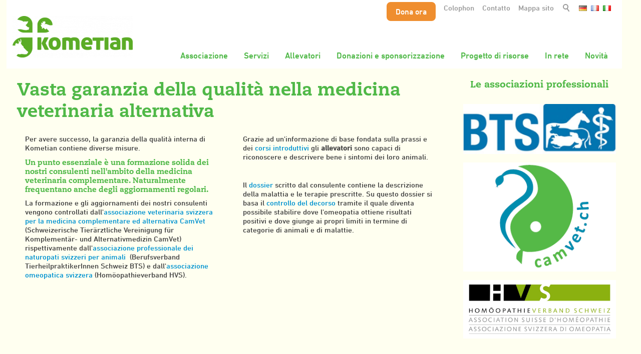

--- FILE ---
content_type: text/html; charset=utf-8
request_url: https://www.kometian.ch/it/Servizi/procedura-di-garanzia-della-qualit-/
body_size: 4732
content:
<!DOCTYPE html>
<html lang="it-ch" class="pagestatus-init no-js scrolled-top"><head><title>Kometian - garanzia della qualità  - medicina veterinaria complementare</title><!--
      Diese Seite wurde mit Weblication® CMS erstellt.
      Weblication® ist ein Produkt der Scholl Communications AG in 77694 Kehl.
      Weitere Informationen finden Sie unter https://www.weblication.de bzw. https://scholl.de.
    --><meta name="Description" content="La procedura di garanzia della qualità consiste in tre punti diversi: gli esperti dispongono di una solida formazione e documentano ogni caso. "/><meta name="Keywords" content="garanzia"/><meta name="Robots" content="index, noodp"/><meta charset="UTF-8" /><meta name="viewport" content="width=device-width, initial-scale=1"/><meta name="Generator" content="Weblication® CMS"/><!--[if IE]><meta http-equiv="x-ua-compatible" content="IE=edge" /><![endif]--><meta name="google-site-verification" content="l_6UUyZ77r3k2_wr9wOone8q4tKD_N9Rwue5KkViJ4g"/><link rel="shortcut icon" href="/home-wGlobal/wGlobal/layout/images/ko_favicon.ico"/><link rel="icon" href="/home-wGlobal/wGlobal/layout/images/ko_favicon.ico"/><link rel="apple-touch-icon" href="/home-wGlobal/wGlobal/layout/images/apple-touch-icon.png"/><script type="text/javascript">wNavidStandard='672516672516';wProjectPath='/it';hdLimitDpr='1.5';lightboxType='wLightbox'; </script><link rel="stylesheet" href="/home-wGlobal/wGlobal/layout/styles/optimized/design.css"/><script>var wCe = "fddf96";</script><script src="/home-wGlobal/wGlobal/layout/scripts/items/jquery.js"></script><script src="/home-wGlobal/wGlobal/layout/scripts/optimized/css.js"></script><script src="/home-wGlobal/wGlobal/layout/scripts/optimized/ui.js"></script><script src="/home-wGlobal/wGlobal/layout/scripts/optimized/design.js"></script><!--[if lt IE 9]><link rel="/home-wGlobal/wGlobal/layout/styles/items/jquery.fancybox" type="text/css" /><![endif]--><!--[if lt IE 9]><script type="text/javascript" src="/home-wGlobal/wGlobal/layout/scripts/items/jquery.js"></script><![endif]--><!--[if lt IE 9]><script type="text/javascript" src="/home-wGlobal/wGlobal/layout/scripts/items/jquery.fancybox.js"></script><![endif]--></head><body class="bodyFullLeft page-FullLeft project-it subdir-Servizi object-default navId-672516672516"><div id="blockMainOuter"><div id="blockMain"><div id="blockMainInner"><div id="blockTop"><div id="blockTopInner"><div id="languageSelector"><a class="lang" href="/home/angebot/qualitaetssicherung/"><img src="/home-wGlobal/wGlobal/layout/images/flags/de.gif" alt="Tedesco" title="Tedesco"/><span>Tedesco</span></a><a class="lang" href="/fr/offre/Assurance-de-la-qualite/"><img src="/home-wGlobal/wGlobal/layout/images/flags/fr.gif" alt="Francese" title="Francese"/><span>Francese</span></a><a class="langCurrent" href="/it/Servizi/procedura-di-garanzia-della-qualit-/"><img src="/home-wGlobal/wGlobal/layout/images/flags/it-ch.gif" alt="Italiano" title="Italiano"/><span>Italiano</span></a> </div><div id="searchBox"><form id="frmSearch" method="get" action="/it/search/"><dl class="form"><dt><label for="searchTermGlobal">Parola chiave</label></dt><dd><input type="text" class="searchTerm" id="searchTermGlobal" name="searchTerm" value=""/><input id="searchSubmit" type="image" title="Cercare" src="[data-uri]" alt="Cercare"/></dd></dl></form></div><a id="logo" href="/it/" title="Ritorna al sito principale"><img src="/home-wAssets/img/Galerie/Logos/weblication/wThumbnails/logo-2bee6ca9c31ecaagf6bf909c10a9a67d.png" alt="Kometian Logo" height="83" width="240"/> </a><div id="navigationMeta"><ul data-embedmode="embed"><li class="navLevel navLevel1 navLevelDefault navLevel1Default "><a class="navLevel navLevel1 navLevelDefault navLevel1Default " title="" href="/it/colophon/">Colophon</a></li><li class="navLevel navLevel1 navLevelDefault navLevel1Default "><a class="navLevel navLevel1 navLevelDefault navLevel1Default " title="" href="/it/associazione/Contatto/">Contatto</a></li><li class="navLevel navLevel1 navLevelDefault navLevel1Default "><a class="navLevel navLevel1 navLevelDefault navLevel1Default " title="" href="/it/sitemap/">Mappa sito</a></li></ul> </div><xsl><div class="Spenderbutton"><button class="spendebutton spendebutton1" onclick="window.location.href = 'https://www.kometian.ch/it/Donazioni-e-sponsorizzazione/Donazioni-online/index.php';">Dona ora</button></div></xsl><div id="navigationMain"><ul data-togglerText="Navigazione" class="navLevelContainer navLevel1Container" data-embedmode="embed"><li class="navLevel navLevel1 navLevelOpen navLevel1Open "><a class="navLevel navLevel1 navLevelOpen navLevel1Open" title="" href="/it/associazione/">Associazione </a><ul class="navLevelContainer navLevel2Container"><li class="navLevel navLevel2 navLevelOpen navLevel2Open "><a class="navLevel navLevel2 navLevelOpen navLevel2Open" title="" href="/it/associazione/adesione/">Adesione</a><ul class="navLevelContainer navLevel3Container"><li class="navLevel navLevel3 navLevelDefault navLevel3Default "><a class="navLevel navLevel3 navLevelDefault navLevel3Default" title="" href="/it/associazione/adesione/soci-individuali.php">Soci individuali</a></li><li class="navLevel navLevel3 navLevelDefault navLevel3Default "><a class="navLevel navLevel3 navLevelDefault navLevel3Default" title="" href="/it/associazione/adesione/soci-collettivi.php">Soci collettivi</a></li><li class="navLevel navLevel3 navLevelDefault navLevel3Default "><a class="navLevel navLevel3 navLevelDefault navLevel3Default" title="" href="/it/associazione/adesione/soci-sostenitori.php">Soci sostenitori</a></li><li class="navLevel navLevel3 navLevelDefault navLevel3Default "><a class="navLevel navLevel3 navLevelDefault navLevel3Default" title="" href="/it/associazione/adesione/informazioni-sull-assemlea-generale.php">Informazione sull'Assemblea Generale</a></li></ul></li><li class="navLevel navLevel2 navLevelOpen navLevel2Open "><a class="navLevel navLevel2 navLevelOpen navLevel2Open" title="" href="/it/associazione/comitato/">Comitato</a><ul class="navLevelContainer navLevel3Container"><li class="navLevel navLevel3 navLevelDefault navLevel3Default "><a class="navLevel navLevel3 navLevelDefault navLevel3Default" title="" href="/it/associazione/comitato/braendli-urs.php">Brändli Urs</a></li><li class="navLevel navLevel3 navLevelDefault navLevel3Default "><a class="navLevel navLevel3 navLevelDefault navLevel3Default" title="" href="/it/associazione/comitato/herbrecht-vanessa.php">Herbrecht Vanessa</a></li><li class="navLevel navLevel3 navLevelDefault navLevel3Default "><a class="navLevel navLevel3 navLevelDefault navLevel3Default" title="" href="/it/associazione/comitato/raess-philipp.php">Räss Philipp </a></li><li class="navLevel navLevel3 navLevelDefault navLevel3Default "><a class="navLevel navLevel3 navLevelDefault navLevel3Default" title="" href="/it/associazione/comitato/ulm-eva.php">Ulm Eva</a></li><li class="navLevel navLevel3 navLevelDefault navLevel3Default "><a class="navLevel navLevel3 navLevelDefault navLevel3Default" title="" href="/it/associazione/comitato/wicki-stephan.php">Nicole Strebel</a></li></ul></li><li class="navLevel navLevel2 navLevelDefault navLevel2Default "><a class="navLevel navLevel2 navLevelDefault navLeve21Default" title="" href="/it/associazione/Organo-di-controllo/">Organo di controllo</a></li><li class="navLevel navLevel2 navLevelDefault navLevel2Default "><a class="navLevel navLevel2 navLevelDefault navLeve21Default" title="" href="/it/associazione/Consiglio-consultivo/">Consiglio consultivo</a></li><li class="navLevel navLevel2 navLevelOpen navLevel2Open "><a class="navLevel navLevel2 navLevelOpen navLevel2Open" title="" href="/it/associazione/ufficio/">Ufficio</a><ul class="navLevelContainer navLevel3Container"><li class="navLevel navLevel3 navLevelDefault navLevel3Default "><a class="navLevel navLevel3 navLevelDefault navLevel3Default" title="" href="/it/associazione/ufficio/brunner-walter.php">Brunner Walter</a></li><li class="navLevel navLevel3 navLevelDefault navLevel3Default "><a class="navLevel navLevel3 navLevelDefault navLevel3Default" title="" href="/it/associazione/ufficio/rohrer-sabine.php">Rohrer Sabine</a></li><li class="navLevel navLevel3 navLevelDefault navLevel3Default "><a class="navLevel navLevel3 navLevelDefault navLevel3Default" title="" href="/it/associazione/ufficio/studer-hasler-nicole.php">Studer-Hasler Nicole</a></li></ul></li><li class="navLevel navLevel2 navLevelDefault navLevel2Default "><a class="navLevel navLevel2 navLevelDefault navLeve21Default" title="" href="/it/associazione/Contatto/">Contatto</a></li></ul></li><li class="navLevel navLevel1 navLevelOpenDescendantSelected navLevel1OpenDescendantSelected "><a class="navLevel navLevel1 navLevelOpenDescendantSelected navLevel1OpenDescendantSelected" title="" href="/it/Servizi/">Servizi</a><ul class="navLevelContainer navLevel2Container"><li class="navLevel navLevel2 navLevelOpen navLevel2Open "><a class="navLevel navLevel2 navLevelOpen navLevel2Open" title="" href="/it/Servizi/servizi/">Servizi</a><ul class="navLevelContainer navLevel3Container"><li class="navLevel navLevel3 navLevelDefault navLevel3Default "><a class="navLevel navLevel3 navLevelDefault navLevel3Default" title="" href="/it/Servizi/servizi/linea-speciale-24ore-su-24-consulenza-telefonica-di-medicina-complementare.php">Linea speciale 24 ore su 24 - Consulenza telefonica di medicina complementare</a></li><li class="navLevel navLevel3 navLevelDefault navLevel3Default "><a class="navLevel navLevel3 navLevelDefault navLevel3Default" title="" href="/it/Servizi/servizi/consulenza-in-azienda.php">Consulenza in azienda</a></li><li class="navLevel navLevel3 navLevelDefault navLevel3Default "><a class="navLevel navLevel3 navLevelDefault navLevel3Default" title="" href="/it/Servizi/servizi/accompagnamento-dell-effettivo.php">Accompagnamento dell'effettivo</a></li></ul></li><li class="navLevel navLevel2 navLevelOpen navLevel2Open "><a class="navLevel navLevel2 navLevelOpen navLevel2Open" title="" href="/it/Servizi/esperti/">Esperti</a><ul class="navLevelContainer navLevel3Container"><li class="navLevel navLevel3 navLevelDefault navLevel3Default "><a class="navLevel navLevel3 navLevelDefault navLevel3Default" title="" href="/it/Servizi/esperti/berchtold-martina.php">Berchtold Martina</a></li><li class="navLevel navLevel3 navLevelDefault navLevel3Default "><a class="navLevel navLevel3 navLevelDefault navLevel3Default" title="" href="/it/Servizi/esperti/cadalbert-anna.php">Cadalbert Anna</a></li><li class="navLevel navLevel3 navLevelDefault navLevel3Default "><a class="navLevel navLevel3 navLevelDefault navLevel3Default" title="" href="/it/Servizi/esperti/choulat-karin.php">Choulat Karin</a></li><li class="navLevel navLevel3 navLevelDefault navLevel3Default "><a class="navLevel navLevel3 navLevelDefault navLevel3Default" title="" href="/it/Servizi/esperti/dommann-ursi.php">Dommann Ursi</a></li><li class="navLevel navLevel3 navLevelDefault navLevel3Default "><a class="navLevel navLevel3 navLevelDefault navLevel3Default" title="" href="/it/Servizi/esperti/grosswiler-cornelia.php">Grosswiler Cornelia</a></li><li class="navLevel navLevel3 navLevelDefault navLevel3Default "><a class="navLevel navLevel3 navLevelDefault navLevel3Default" title="" href="/it/Servizi/esperti/heuer-nathalie.php">Heuer Nathalie</a></li><li class="navLevel navLevel3 navLevelDefault navLevel3Default "><a class="navLevel navLevel3 navLevelDefault navLevel3Default" title="" href="/it/Servizi/esperti/kaegi-kiener-brigitte.php">Kägi-Kiener Brigitte</a></li><li class="navLevel navLevel3 navLevelDefault navLevel3Default "><a class="navLevel navLevel3 navLevelDefault navLevel3Default" title="" href="/it/Servizi/esperti/knuesel-alfons.php">Knüsel Alfons</a></li><li class="navLevel navLevel3 navLevelDefault navLevel3Default "><a class="navLevel navLevel3 navLevelDefault navLevel3Default" title="" href="/it/Servizi/esperti/maurer-erika.php">Maurer Erika</a></li><li class="navLevel navLevel3 navLevelDefault navLevel3Default "><a class="navLevel navLevel3 navLevelDefault navLevel3Default" title="" href="/it/Servizi/esperti/pochon-jean-pierre.php">Pochon Jean-Pierre</a></li><li class="navLevel navLevel3 navLevelDefault navLevel3Default "><a class="navLevel navLevel3 navLevelDefault navLevel3Default" title="" href="/it/Servizi/esperti/rohrer-sabine.php">Niederer Sabine</a></li><li class="navLevel navLevel3 navLevelDefault navLevel3Default "><a class="navLevel navLevel3 navLevelDefault navLevel3Default" title="" href="/it/Servizi/esperti/strassmann-sabine.php">Strassmann Sabine</a></li><li class="navLevel navLevel3 navLevelDefault navLevel3Default "><a class="navLevel navLevel3 navLevelDefault navLevel3Default" title="" href="/it/Servizi/esperti/studer-hasler-nicole.php">Studer-Hasler Nicole</a></li><li class="navLevel navLevel3 navLevelDefault navLevel3Default "><a class="navLevel navLevel3 navLevelDefault navLevel3Default" title="" href="/it/Servizi/esperti/tanner-barbara.php">Tanner Barbara</a></li><li class="navLevel navLevel3 navLevelDefault navLevel3Default "><a class="navLevel navLevel3 navLevelDefault navLevel3Default" title="" href="/it/Servizi/esperti/ulrich-anna.php">Ulrich Anna</a></li><li class="navLevel navLevel3 navLevelDefault navLevel3Default "><a class="navLevel navLevel3 navLevelDefault navLevel3Default" title="" href="/it/Servizi/esperti/vincenz-erwin.php">Vincenz Erwin</a></li><li class="navLevel navLevel3 navLevelDefault navLevel3Default "><a class="navLevel navLevel3 navLevelDefault navLevel3Default" title="" href="/it/Servizi/esperti/waldmeier-michael.php">Waldmeier Michael</a></li></ul></li><li class="navLevel navLevel2 navLevelOpenSelected navLevel2OpenSelected "><a class="navLevel navLevel2 navLevelOpenSelected navLevel2OpenSelected" title="" href="/it/Servizi/procedura-di-garanzia-della-qualit-/">Procedura di garanzia della qualità</a><ul class="navLevelContainer navLevel3Container"><li class="navLevel navLevel3 navLevelDefault navLevel3Default "><a class="navLevel navLevel3 navLevelDefault navLevel3Default" title="" href="/it/Servizi/procedura-di-garanzia-della-qualit-/dossier.php">Dossier</a></li><li class="navLevel navLevel3 navLevelDefault navLevel3Default "><a class="navLevel navLevel3 navLevelDefault navLevel3Default" title="" href="/it/Servizi/procedura-di-garanzia-della-qualit-/controllo-del-decorso.php">Controllo del decorso</a></li></ul></li><li class="navLevel navLevel2 navLevelDefault navLevel2Default "><a class="navLevel navLevel2 navLevelDefault navLeve21Default" title="" href="/it/Servizi/formazione/">Formazione</a></li><li class="navLevel navLevel2 navLevelDefault navLevel2Default "><a class="navLevel navLevel2 navLevelDefault navLeve21Default" title="" href="/it/Servizi/vendita-di-libri/">Vendita di libri</a></li><li class="navLevel navLevel2 navLevelDefault navLevel2Default "><a class="navLevel navLevel2 navLevelDefault navLeve21Default" title="" href="/it/Servizi/relatori/">Relatori</a></li></ul></li><li class="navLevel navLevel1 navLevelOpen navLevel1Open "><a class="navLevel navLevel1 navLevelOpen navLevel1Open" title="" href="/it/allevatori/">Allevatori</a><ul class="navLevelContainer navLevel2Container"><li class="navLevel navLevel2 navLevelDefault navLevel2Default "><a class="navLevel navLevel2 navLevelDefault navLeve21Default" title="" href="/it/allevatori/allevatori-clienti/">Allevatori-clienti</a></li><li class="navLevel navLevel2 navLevelDefault navLevel2Default "><a class="navLevel navLevel2 navLevelDefault navLeve21Default" title="" href="/it/allevatori/informazioni-per-allevatori/">Informazioni per allevatori</a></li><li class="navLevel navLevel2 navLevelDefault navLevel2Default "><a class="navLevel navLevel2 navLevelDefault navLeve21Default" title="" href="/it/allevatori/caso-del-mese/">Caso del mese</a></li><li class="navLevel navLevel2 navLevelDefault navLevel2Default "><a class="navLevel navLevel2 navLevelDefault navLeve21Default" title="" href="/it/allevatori/casi-della-nostra-consulenza-telefonica/">Casi della nostra consulenza telefonica</a></li></ul></li><li class="navLevel navLevel1 navLevelOpen navLevel1Open "><a class="navLevel navLevel1 navLevelOpen navLevel1Open" title="" href="/it/Donazioni-e-sponsorizzazione/">Donazioni e sponsorizzazione</a><ul class="navLevelContainer navLevel2Container"><li class="navLevel navLevel2 navLevelDefault navLevel2Default "><a class="navLevel navLevel2 navLevelDefault navLeve21Default" title="" href="/it/Donazioni-e-sponsorizzazione/Sponsori/">Sponsor principali &amp; sponsor</a></li><li class="navLevel navLevel2 navLevelDefault navLevel2Default "><a class="navLevel navLevel2 navLevelDefault navLeve21Default" title="" href="/it/Donazioni-e-sponsorizzazione/Sostenitori/">Sostenitori</a></li><li class="navLevel navLevel2 navLevelDefault navLevel2Default "><a class="navLevel navLevel2 navLevelDefault navLeve21Default" title="" href="/it/Donazioni-e-sponsorizzazione/Soci-collettivi/">Soci collettivi </a></li><li class="navLevel navLevel2 navLevelDefault navLevel2Default "><a class="navLevel navLevel2 navLevelDefault navLeve21Default" title="" href="/it/Donazioni-e-sponsorizzazione/Donazioni-online/">Donazioni online</a></li><li class="navLevel navLevel2 navLevelDefault navLevel2Default "><a class="navLevel navLevel2 navLevelDefault navLeve21Default" title="" href="/it/Donazioni-e-sponsorizzazione/Donatori/">Donatori</a></li><li class="navLevel navLevel2 navLevelDefault navLevel2Default "><a class="navLevel navLevel2 navLevelDefault navLeve21Default" title="" href="/it/Donazioni-e-sponsorizzazione/Riconoscenza-per-i-nostri-finanziatori/">Riconoscenza per i nostri finanziatori</a></li><li class="navLevel navLevel2 navLevelDefault navLevel2Default "><a class="navLevel navLevel2 navLevelDefault navLeve21Default" title="" href="/it/Donazioni-e-sponsorizzazione/Forme-di-sostegno/">Forme di sostegno </a></li></ul></li><li class="navLevel navLevel1 navLevelOpen navLevel1Open "><a class="navLevel navLevel1 navLevelOpen navLevel1Open" title="" href="/it/progetto-di-risorse/">Progetto di risorse </a><ul class="navLevelContainer navLevel2Container"><li class="navLevel navLevel2 navLevelDefault navLevel2Default "><a class="navLevel navLevel2 navLevelDefault navLeve21Default" title="" href="/it/progetto-di-risorse/Scopi-del-progetto-di-risorse/">Scopi del progetto di risorse</a></li><li class="navLevel navLevel2 navLevelDefault navLevel2Default "><a class="navLevel navLevel2 navLevelDefault navLeve21Default" title="" href="/it/progetto-di-risorse/Accompagnamento-scientifico/">Accompagnamento scientifico</a></li><li class="navLevel navLevel2 navLevelDefault navLevel2Default "><a class="navLevel navLevel2 navLevelDefault navLeve21Default" title="" href="/it/progetto-di-risorse/Gestione-e-controllo/">Gestione e controllo</a></li><li class="navLevel navLevel2 navLevelDefault navLevel2Default "><a class="navLevel navLevel2 navLevelDefault navLeve21Default" title="" href="/it/progetto-di-risorse/Gruppo-d-accompagnamento-del-progetto/">Gruppo d'accompagnamento del progetto</a></li></ul></li><li class="navLevel navLevel1 navLevelOpen navLevel1Open "><a class="navLevel navLevel1 navLevelOpen navLevel1Open" title="" href="/it/in-rete/">In rete</a><ul class="navLevelContainer navLevel2Container"><li class="navLevel navLevel2 navLevelDefault navLevel2Default "><a class="navLevel navLevel2 navLevelDefault navLeve21Default" title="" href="/it/in-rete/link/">Link</a></li><li class="navLevel navLevel2 navLevelDefault navLevel2Default "><a class="navLevel navLevel2 navLevelDefault navLeve21Default" title="" href="/it/in-rete/Mass-media/">Mass media</a></li></ul></li><li class="navLevel navLevel1 navLevelOpen navLevel1Open "><a class="navLevel navLevel1 navLevelOpen navLevel1Open" title="" href="/it/novit/">Novità</a><ul class="navLevelContainer navLevel2Container"><li class="navLevel navLevel2 navLevelDefault navLevel2Default "><a class="navLevel navLevel2 navLevelDefault navLeve21Default" title="" href="/it/novit/archivio/">Archivio</a></li></ul></li></ul> </div></div></div><div id="blockBeforeLeftContentRight"><div id="blockBeforeLeftContentRightInner"><div id="blockBeforeFullLeft" class="blockBefore"><div id="blockBeforeFullLeftInner" class="blockBeforeInner"><div id="areaContent3Global"><div class="elementIncludeContentPage" id="pageContent3"><!--CONTENT:START--><!--CONTENT:STOP--></div></div></div></div><div id="blockLeftContentRight"><div id="blockLeftContentRightInner"><div id="blockContentFullLeft" class="blockContent"><div id="blockContentFullLeftInner" class="blockContentInner"><!--CONTENT:START--><div class="elementStandard elementContent elementHeadline elementHeadline_var0" id="anchor_48f16a05_Vasta-garanzia-della-qualit---nella-medicina-veterinaria-alternativa"><h1>
                            Vasta garanzia della qualità nella medicina veterinaria alternativa                                                      </h1></div><div class="elementStandard elementContent elementContainerStandard elementContainerStandard_var1 elementContainerStandardColumns elementContainerStandardColumns2 elementContainerStandardColumns_var5050" data-w-addclasses="wglAdjustHeightMax"><div class="col col1"><div class="col_inner col1_inner"><div class="elementStandard elementContent elementText elementText_var10000"><p>Per avere successo, la garanzia della qualità interna di Kometian contiene diverse misure.</p><h5> Un punto essenziale è una formazione solida dei nostri consulenti nell'ambito della medicina veterinaria complementare. Naturalmente frequentano anche degli aggiornamenti regolari.</h5><p>La formazione e gli aggiornamenti dei nostri consulenti vengono controllati dall'<a target="_blank" href="http://www.camvet.ch/ge/index.html">associazione veterinaria svizzera per la medicina complementare ed alternativa CamVet</a> (Schweizerische Tierärztliche Vereinigung für Komplementär- und Alternativmedizin CamVet) rispettivamente dall'<a target="_blank" href="http://www.tierheilpraktikerverband.ch/bts/">associazione professionale dei naturopati svizzeri per animali</a> 
 (Berufsverband TierheilpraktikerInnen Schweiz BTS) e dall'<a target="_blank" href="http://www.hvs.ch/">associazione omeopatica svizzera</a> (Homöopathieverband HVS).<br/></p> </div></div></div><div class="col col2"><div class="col_inner col2_inner"><div class="elementStandard elementContent elementText elementText_var10000"><p>Grazie ad un'informazione di base fondata sulla prassi e dei <a href="/it/Servizi/formazione2/">corsi introduttivi </a>gli <strong>allevatori</strong> sono capaci di riconoscere e descrivere bene i sintomi dei loro animali. <br/></p><p><br/></p><p></p><p>Il <a href="/it/Servizi/procedura-di-garanzia-della-qualit-/dossier.php">dossier </a>scritto dal consulente contiene la descrizione della malattia e le terapie prescritte. Su questo dossier si basa il <a href="/it/Servizi/procedura-di-garanzia-della-qualit-/controllo-del-decorso.php">controllo del decorso </a>tramite il quale diventa possibile stabilire dove l'omeopatia ottiene risultati positivi e dove giunge ai propri limiti in termine di categorie di animali e di malattie.<br/></p><p><br/></p> </div></div></div><div class="clearBoth"> </div></div><!--CONTENT:STOP--><div id="areaContent6Global"><!--CONTENT:START--><!--CONTENT:STOP--></div></div></div><div id="blockRight"><div id="blockRightInner"><div id="areaContent2Global"><div id="areaContent2Include" class="elementIncludeContentNavigation"></div><div class="elementIncludeContentPage" id="pageContent2"><!--CONTENT:START--><div class="elementStandard elementContent elementText elementText_var0"><h4 class="alignCenter">Le associazioni professionali</h4><p><br/></p> </div><div class="elementStandard elementContent elementPicture elementPicture_var0 elementPicture  pictureSize-adapt  "><div id="d_cf242008a58a4329772c66848b1496b3" class="picture"><img id="i_cf242008a58a4329772c66848b1496b3" class="pictureDefault picture pictureSize-adapt " width="295" height="97" title="BTS" alt="BTS" src="/home-wAssets/img/Galerie/Logos/weblication/wThumbnails/BTS_logo-blau_mailsignatur-b31135909e24664gc08e10e74c4f8155.jpg" data-src2x="/home-wAssets/img/Galerie/Logos/weblication/wThumbnails/BTS_logo-blau_mailsignatur-b31135909e24664gc08e10e74c4f8155@2x.jpg" data-srcmin="/home-wAssets/img/Galerie/Logos/weblication/wThumbnails/BTS_logo-blau_mailsignatur-b31135909e24664gc08e10e74c4f8155@min640.jpg"/></div></div> <div class="elementClearer"> </div><div class="elementClearerWithSpace spacer1"> </div><div class="elementStandard elementContent elementPicture elementPicture_var0 elementPicture  pictureSize-adapt  "><div id="d_c177153aa52bb6be1f6932ea44d8b564" class="picture"><img id="i_c177153aa52bb6be1f6932ea44d8b564" class="pictureDefault picture pictureSize-adapt " width="322" height="230" title="CamVet" alt="CamVet" src="/home-wAssets/img/Galerie/Logos/weblication/wThumbnails/logo_camvet-c56e5a788e2831dg4ec222dc135f4264.png" data-src2x="/home-wAssets/img/Galerie/Logos/weblication/wThumbnails/logo_camvet-c56e5a788e2831dg4ec222dc135f4264@2x.png" data-srcmin="/home-wAssets/img/Galerie/Logos/weblication/wThumbnails/logo_camvet-c56e5a788e2831dg4ec222dc135f4264@min640.png"/></div></div> <div class="elementClearer"> </div><div class="elementClearerWithSpace spacer1"> </div><div class="elementStandard elementContent elementPicture elementPicture_var0 elementPicture  pictureSize-adapt  "><div id="d_bb790e8855b83c852e43c531ee9ea727" class="picture"><img id="i_bb790e8855b83c852e43c531ee9ea727" class="pictureDefault picture pictureSize-adapt " width="1920" height="732" title="HVS" alt="HVS" src="/home-wAssets/img/Galerie/Logos/weblication/wThumbnails/Logo_farbig-83ffa02cf816726geb860023930b1d4d.jpg" data-src2x="/home-wAssets/img/Galerie/Logos/weblication/wThumbnails/Logo_farbig-83ffa02cf816726geb860023930b1d4d@2x.jpg" data-srcmin="/home-wAssets/img/Galerie/Logos/weblication/wThumbnails/Logo_farbig-83ffa02cf816726geb860023930b1d4d@min640.jpg"/></div></div> <!--CONTENT:STOP--></div></div></div></div></div></div></div></div></div></div><div id="blockBottom"><div id="blockBottomInner"><div id="areaContent5Global"></div></div></div><div id="blockPost"><div id="blockPostInner"><div id="areaContent7Global"><!--CONTENT:START--><!--CONTENT:STOP--></div></div></div></div></body></html>
